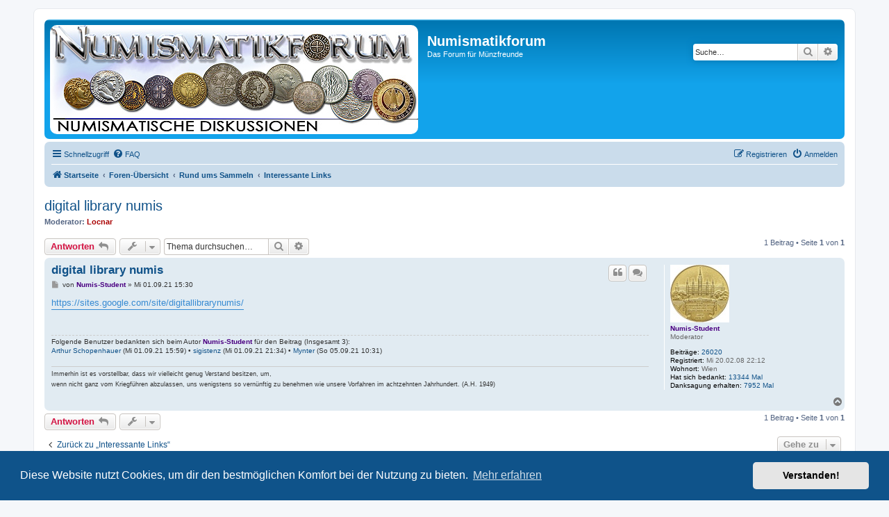

--- FILE ---
content_type: text/html; charset=UTF-8
request_url: https://www.numismatikforum.de/viewtopic.php?t=63968
body_size: 8150
content:
<!DOCTYPE html>
<html dir="ltr" lang="de" prefix="og: http://ogp.me/ns# fb: http://www.facebook.com/2008/fbml">
<head>
<link rel="dns-prefetch" href="//pwk.numismatikforum.de">
<meta charset="utf-8" />
<meta http-equiv="X-UA-Compatible" content="IE=edge">
<meta name="viewport" content="width=device-width, initial-scale=1" />
<meta name="robots" content="index,follow">
<meta name="revisit-after" content="1 day">
<meta name="keywords" content="Numismatikforum,M&uuml;nzen,Forum,Euro,Sammeln,Hobby,Goldeuro,Antike,r&ouml;misch,griechisch,mittelalter,Bezugsquellen,Coin,Pr&auml;gest&auml;tte,Eurom&uuml;nzenforum,marino,vatikan,monaco,ufn,Numismatik,Muenzfreunde">
<meta property="fb:admins" content="100001760092734,100008201896283" />
<meta property="fb:page_id" content="1462318570666174" />

<link rel="shortcut icon" type="image/x-icon" href="/favicon.ico">
<link rel="icon" type="image/png" href="/favicon.png" sizes="96x96">
<link rel="apple-touch-icon" sizes="156x156" href="/apple-touch-icon.png">
<title>digital library numis - Numismatikforum</title>

	<link rel="alternate" type="application/atom+xml" title="Feed - Numismatikforum" href="/feed?sid=5a4e54a955fcd9ee91c8e5d3ce43d6ac">	<link rel="alternate" type="application/atom+xml" title="Feed - Neuigkeiten" href="/feed/news?sid=5a4e54a955fcd9ee91c8e5d3ce43d6ac">	<link rel="alternate" type="application/atom+xml" title="Feed - Alle Foren" href="/feed/forums?sid=5a4e54a955fcd9ee91c8e5d3ce43d6ac">	<link rel="alternate" type="application/atom+xml" title="Feed - Neue Themen" href="/feed/topics?sid=5a4e54a955fcd9ee91c8e5d3ce43d6ac">	<link rel="alternate" type="application/atom+xml" title="Feed - Aktive Themen" href="/feed/topics_active?sid=5a4e54a955fcd9ee91c8e5d3ce43d6ac">	<link rel="alternate" type="application/atom+xml" title="Feed - Forum - Interessante Links" href="/feed/forum/26?sid=5a4e54a955fcd9ee91c8e5d3ce43d6ac">		
	<link rel="canonical" href="https://www.numismatikforum.de/viewtopic.php?t=63968">
	
<!--
	phpBB style name: prosilver|NF
	Based on style:   prosilver (this is the default phpBB3 style)
	Original author:  Tom Beddard ( http://www.subBlue.com/ )
	Modified by: Wuppi
-->

<link href="./styles/prosilver/theme/normalize.css?assets_version=87" rel="stylesheet">
<link href="./styles/prosilver/theme/base.css?assets_version=87" rel="stylesheet">
<link href="./styles/prosilver/theme/utilities.css?assets_version=87" rel="stylesheet">
<link href="./styles/prosilver/theme/common.css?assets_version=87" rel="stylesheet">
<link href="./styles/prosilver/theme/links.css?assets_version=87" rel="stylesheet">
<link href="./styles/prosilver/theme/content.css?assets_version=87" rel="stylesheet">
<link href="./styles/prosilver/theme/buttons.css?assets_version=87" rel="stylesheet">
<link href="./styles/prosilver/theme/cp.css?assets_version=87" rel="stylesheet">
<link href="./styles/prosilver/theme/forms.css?assets_version=87" rel="stylesheet">
<link href="./styles/prosilver/theme/icons.css?assets_version=87" rel="stylesheet">
<link href="./styles/prosilver/theme/colours.css?assets_version=87" rel="stylesheet">
<link href="./styles/prosilver/theme/responsive.css?assets_version=87" rel="stylesheet">

<link href="./assets/css/font-awesome.min.css?assets_version=87" rel="stylesheet">
<link href="./styles/prosilverNF/theme/stylesheet.css?assets_version=87" rel="stylesheet">
<link href="./styles/prosilverNF/theme/de/stylesheet.css?assets_version=87" rel="stylesheet">



	   	<link href="./assets/cookieconsent/cookieconsent.min.css?assets_version=87" rel="stylesheet">
	
<!--[if lte IE 9]>
   <link href="./styles/prosilver/theme/tweaks.css?assets_version=87" rel="stylesheet">
<![endif]-->

<meta name="twitter:card" content="summary">
<meta name="twitter:site" content="@numismatikforum">
<meta property="fb:app_id" content="966242223397117">
<meta property="og:locale" content="de_DE">
<meta property="og:site_name" content="Numismatikforum">
<meta property="og:url" content="https://www.numismatikforum.de/viewtopic.php?t=63968">
<meta property="og:type" content="article">
<meta property="og:title" content="digital library numis">
<meta property="og:image" content="https://www.numismatikforum.de/linktausch/nforum_88_v2a.jpg">
<meta property="article:published_time" content="2021-09-01T15:30:45+02:00">
<meta property="article:section" content="Interessante Links">
<meta property="article:publisher" content="https://www.facebook.com/Numismatikforum/">
<script type="application/ld+json">
{"@context":"http://schema.org","@type":"DiscussionForumPosting","@id":"https://www.numismatikforum.de/viewtopic.php?t=63968","headline":"digital library numis","image":"https://www.numismatikforum.de/linktausch/nforum_88_v2a.jpg"}
</script><!-- PWK -->
<script>
  var _paq = window._paq || [];
  _paq.push(['trackPageView']);
  _paq.push(['enableLinkTracking']);
(function() {
    var u='https://pwk.numismatikforum.de/';
    _paq.push(['setTrackerUrl', u+'p.php']);
    _paq.push(['setSiteId', '12']);
    var d=document, g=d.createElement('script'), s=d.getElementsByTagName('script')[0];
    g.type="text/javascript"; g.async=true; g.defer=true; g.src=u+"p.js"; s.parentNode.insertBefore(g,s);
})();
</script>
<noscript><img src="https://pwk.numismatikforum.de/p.php?idsite=12&amp;rec=1" style="border:0;" alt=" " /></noscript>

<link href="./ext/naguissa/thanksforposts/styles/all/theme/thanks.css?assets_version=87" rel="stylesheet" media="screen" />
<link href="./ext/v12mike/symbols/styles/prosilver/theme/symbols.css?assets_version=87" rel="stylesheet" media="screen" />
<link href="./ext/ger/livetopicupdate/styles/prosilver/theme/livetopicupdate.css?assets_version=87" rel="stylesheet" media="screen" />
<link href="./ext/ger/modernquote/styles/prosilver/theme/modernquote.css?assets_version=87" rel="stylesheet" media="screen" />
<link href="./ext/vse/topicpreview/styles/all/theme/light.css?assets_version=87" rel="stylesheet" media="screen" />



</head>
<body id="phpbb" class="nojs notouch section-viewtopic ltr ">


<div id="wrap" class="wrap">
	<a id="top" class="top-anchor" accesskey="t"></a>
	<div id="page-header">
		<div class="headerbar" role="banner">
					<div class="inner">

			<div id="site-description" class="site-description">
				<a id="logo" class="logo" href="https://www.numismatikforum.de/" title="Startseite"><span class="site_logo"></span></a>
				<h1>Numismatikforum</h1>
				<p>Das Forum für Münzfreunde</p>
				<p class="skiplink"><a href="#start_here">Zum Inhalt</a></p>
			</div>

									<div id="search-box" class="search-box search-header" role="search">
				<form action="./search.php?sid=5a4e54a955fcd9ee91c8e5d3ce43d6ac" method="get" id="search">
				<fieldset>
					<input name="keywords" id="keywords" type="search" maxlength="128" title="Suche nach Wörtern" class="inputbox search tiny" size="20" value="" placeholder="Suche…" />
					<button class="button button-search" type="submit" title="Suche">
						<i class="icon fa-search fa-fw" aria-hidden="true"></i><span class="sr-only">Suche</span>
					</button>
					<a href="./search.php?sid=5a4e54a955fcd9ee91c8e5d3ce43d6ac" class="button button-search-end" title="Erweiterte Suche">
						<i class="icon fa-cog fa-fw" aria-hidden="true"></i><span class="sr-only">Erweiterte Suche</span>
					</a>
					<input type="hidden" name="sid" value="5a4e54a955fcd9ee91c8e5d3ce43d6ac" />

				</fieldset>
				</form>
			</div>
						
			</div>
					</div>
				<div class="navbar" role="navigation">
	<div class="inner">

	<ul id="nav-main" class="nav-main linklist" role="menubar">

		<li id="quick-links" class="quick-links dropdown-container responsive-menu" data-skip-responsive="true">
			<a href="#" class="dropdown-trigger">
				<i class="icon fa-bars fa-fw" aria-hidden="true"></i><span>Schnellzugriff</span>
			</a>
			<div class="dropdown">
				<div class="pointer"><div class="pointer-inner"></div></div>
				<ul class="dropdown-contents" role="menu">
					
											<li class="separator"></li>
																									<li>
								<a href="./search.php?search_id=unanswered&amp;sid=5a4e54a955fcd9ee91c8e5d3ce43d6ac" role="menuitem">
									<i class="icon fa-file-o fa-fw icon-gray" aria-hidden="true"></i><span>Unbeantwortete Themen</span>
								</a>
							</li>
							<li>
								<a href="./search.php?search_id=active_topics&amp;sid=5a4e54a955fcd9ee91c8e5d3ce43d6ac" role="menuitem">
									<i class="icon fa-file-o fa-fw icon-blue" aria-hidden="true"></i><span>Aktive Themen</span>
								</a>
							</li>
							<li class="separator"></li>
							<li>
								<a href="./search.php?sid=5a4e54a955fcd9ee91c8e5d3ce43d6ac" role="menuitem">
									<i class="icon fa-search fa-fw" aria-hidden="true"></i><span>Suche</span>
								</a>
							</li>
					
											<li class="separator"></li>
													<li>
								<a href="./memberlist.php?sid=5a4e54a955fcd9ee91c8e5d3ce43d6ac" role="menuitem">
									<i class="icon fa-group fa-fw" aria-hidden="true"></i><span>Mitglieder</span>
								</a>
							</li>
																			<li>
								<a href="./memberlist.php?mode=team&amp;sid=5a4e54a955fcd9ee91c8e5d3ce43d6ac" role="menuitem">
									<i class="icon fa-shield fa-fw" aria-hidden="true"></i><span>Das Team</span>
								</a>
							</li>
																<li class="separator"></li>

					<li><a href="/thankslist?sid=5a4e54a955fcd9ee91c8e5d3ce43d6ac"  role="menuitem"><i class="icon fa-thumbs-o-up fa-fw" aria-hidden="true"></i><span>Liste der Danksagungen</span></a></li>				</ul>
			</div>
		</li>

				<li data-skip-responsive="true">
			<a href="/help/faq?sid=5a4e54a955fcd9ee91c8e5d3ce43d6ac" rel="help" title="Häufig gestellte Fragen" role="menuitem">
				<i class="icon fa-question-circle fa-fw" aria-hidden="true"></i><span>FAQ</span>
			</a>
		</li>
						
			<li class="rightside"  data-skip-responsive="true">
			<a href="./ucp.php?mode=login&amp;sid=5a4e54a955fcd9ee91c8e5d3ce43d6ac" title="Anmelden" accesskey="x" role="menuitem">
				<i class="icon fa-power-off fa-fw" aria-hidden="true"></i><span>Anmelden</span>
			</a>
		</li>
					<li class="rightside" data-skip-responsive="true">
				<a href="./ucp.php?mode=register&amp;sid=5a4e54a955fcd9ee91c8e5d3ce43d6ac" role="menuitem">
					<i class="icon fa-pencil-square-o  fa-fw" aria-hidden="true"></i><span>Registrieren</span>
				</a>
			</li>
						</ul>

	<ul id="nav-breadcrumbs" class="nav-breadcrumbs linklist navlinks" role="menubar">
								<li class="breadcrumbs" itemscope itemtype="http://schema.org/BreadcrumbList">
							<span class="crumb"  itemtype="http://schema.org/ListItem" itemprop="itemListElement" itemscope><a href="https://www.numismatikforum.de/" itemtype="https://schema.org/Thing" itemprop="item" data-navbar-reference="home"><i class="icon fa-home fa-fw" aria-hidden="true"></i><span itemprop="name">Startseite</span></a><meta itemprop="position" content="1" /></span>
										<span class="crumb"  itemtype="http://schema.org/ListItem" itemprop="itemListElement" itemscope><a href="./index.php?sid=5a4e54a955fcd9ee91c8e5d3ce43d6ac" itemtype="https://schema.org/Thing" itemprop="item" accesskey="h" data-navbar-reference="index"><span itemprop="name">Foren-Übersicht</span></a><meta itemprop="position" content="2" /></span>

											<span class="crumb"  itemtype="http://schema.org/ListItem" itemprop="itemListElement" itemscope data-forum-id="74"><a href="./viewforum.php?f=74&amp;sid=5a4e54a955fcd9ee91c8e5d3ce43d6ac" itemtype="https://schema.org/Thing" itemprop="item"><span itemprop="name">Rund ums Sammeln</span></a><meta itemprop="position" content="3" /></span>
															<span class="crumb"  itemtype="http://schema.org/ListItem" itemprop="itemListElement" itemscope data-forum-id="26"><a href="./viewforum.php?f=26&amp;sid=5a4e54a955fcd9ee91c8e5d3ce43d6ac" itemtype="https://schema.org/Thing" itemprop="item"><span itemprop="name">Interessante Links</span></a><meta itemprop="position" content="4" /></span>
												</li>
		
					<li class="rightside responsive-search">
				<a href="./search.php?sid=5a4e54a955fcd9ee91c8e5d3ce43d6ac" title="Zeigt die erweiterten Suchoptionen an" role="menuitem">
					<i class="icon fa-search fa-fw" aria-hidden="true"></i><span class="sr-only">Suche</span>
				</a>
			</li>
			</ul>

	</div>
</div>
	</div>

	
	<a id="start_here" class="anchor"></a>
	<div id="page-body" class="page-body" role="main">
		
		
<h2 class="topic-title"><a href="./viewtopic.php?f=26&amp;t=63968&amp;sid=5a4e54a955fcd9ee91c8e5d3ce43d6ac">digital library numis</a></h2>
<!-- NOTE: remove the style="display: none" when you want to have the forum description on the topic body -->
<div style="display: none !important;">Bitte keine kommerzielle Werbung <br /></div>
<p>
	<strong>Moderator:</strong> <a href="./memberlist.php?mode=viewprofile&amp;u=9&amp;sid=5a4e54a955fcd9ee91c8e5d3ce43d6ac" style="color: #AA0000;" class="username-coloured">Locnar</a>
</p>


<div class="action-bar bar-top">
	
			<a href="./posting.php?mode=reply&amp;f=26&amp;t=63968&amp;sid=5a4e54a955fcd9ee91c8e5d3ce43d6ac" class="button" title="Antwort erstellen">
							<span>Antworten</span> <i class="icon fa-reply fa-fw" aria-hidden="true"></i>
					</a>
	
			<div class="dropdown-container dropdown-button-control topic-tools">
		<span title="Themen-Optionen" class="button button-secondary dropdown-trigger dropdown-select">
			<i class="icon fa-wrench fa-fw" aria-hidden="true"></i>
			<span class="caret"><i class="icon fa-sort-down fa-fw" aria-hidden="true"></i></span>
		</span>
		<div class="dropdown">
			<div class="pointer"><div class="pointer-inner"></div></div>
			<ul class="dropdown-contents">
																												<li>
					<a href="./viewtopic.php?f=26&amp;t=63968&amp;sid=5a4e54a955fcd9ee91c8e5d3ce43d6ac&amp;view=print" title="Druckansicht" accesskey="p">
						<i class="icon fa-print fa-fw" aria-hidden="true"></i><span>Druckansicht</span>
					</a>
				</li>
											</ul>
		</div>
	</div>
	
			<div class="search-box" role="search">
			<form method="get" id="topic-search" action="./search.php?sid=5a4e54a955fcd9ee91c8e5d3ce43d6ac">
			<fieldset>
				<input class="inputbox search tiny"  type="search" name="keywords" id="search_keywords" size="20" placeholder="Thema durchsuchen…" />
				<button class="button button-search" type="submit" title="Suche">
					<i class="icon fa-search fa-fw" aria-hidden="true"></i><span class="sr-only">Suche</span>
				</button>
				<a href="./search.php?sid=5a4e54a955fcd9ee91c8e5d3ce43d6ac" class="button button-search-end" title="Erweiterte Suche">
					<i class="icon fa-cog fa-fw" aria-hidden="true"></i><span class="sr-only">Erweiterte Suche</span>
				</a>
				<input type="hidden" name="t" value="63968" />
<input type="hidden" name="sf" value="msgonly" />
<input type="hidden" name="sid" value="5a4e54a955fcd9ee91c8e5d3ce43d6ac" />

			</fieldset>
			</form>
		</div>
	
			<div class="pagination">
			1 Beitrag
							&bull; Seite <strong>1</strong> von <strong>1</strong>
					</div>
		</div>




			<div id="p542949" class="post has-profile bg2">
		<div class="inner">

		<dl class="postprofile" id="profile542949">
			<dt class="has-profile-rank has-avatar">
				<div class="avatar-container">
																<a href="./memberlist.php?mode=viewprofile&amp;u=8684&amp;sid=5a4e54a955fcd9ee91c8e5d3ce43d6ac" class="avatar"><img class="avatar" src="./download/file.php?avatar=8684.jpg" width="85" height="83" alt="Benutzeravatar" /></a>														</div>
								<a href="./memberlist.php?mode=viewprofile&amp;u=8684&amp;sid=5a4e54a955fcd9ee91c8e5d3ce43d6ac" style="color: #4B0082;" class="username-coloured">Numis-Student</a>							</dt>

						<dd class="profile-rank">Moderator</dd>			
		<dd class="profile-posts"><strong>Beiträge:</strong> <a href="./search.php?author_id=8684&amp;sr=posts&amp;sid=5a4e54a955fcd9ee91c8e5d3ce43d6ac">26020</a></dd>		<dd class="profile-joined"><strong>Registriert:</strong> Mi 20.02.08 22:12</dd>		
		
											<dd class="profile-custom-field profile-phpbb_location"><strong>Wohnort:</strong> Wien</dd>
							<dd class="profile-posts" data-user-give-id="8684">
    <strong>Hat sich bedankt:</strong>
    <a href="/thankslist/givens/8684/true?sid=5a4e54a955fcd9ee91c8e5d3ce43d6ac">13344 Mal</a>
</dd>
<dd class="profile-posts" data-user-receive-id="8684">
    <strong>Danksagung erhalten:</strong>
    <a href="/thankslist/givens/8684/false?sid=5a4e54a955fcd9ee91c8e5d3ce43d6ac">7952 Mal</a>
</dd>

						
		</dl>

		<div class="postbody">
						<div id="post_content542949">

						<h3 class="first"><a href="#p542949">digital library numis</a></h3>

													<ul class="post-buttons">
																																									<li>
							<a href="./posting.php?mode=quote&amp;f=26&amp;p=542949&amp;sid=5a4e54a955fcd9ee91c8e5d3ce43d6ac" title="Mit Zitat antworten" class="button button-icon-only">
								<i class="icon fa-quote-left fa-fw" aria-hidden="true"></i><span class="sr-only">Zitieren</span>
							</a>
						</li>
										    <li>
        <a data-post-id="542949" title="Select to quote multiple posts" class="button button-icon-only multiquote">
            <i class="icon fa-comments fa-fw" aria-hidden="true"></i><span class="sr-only">Zitieren</span>
        </a>
    </li>
				</ul>
							
						<p class="author">
									<a class="unread" href="./viewtopic.php?p=542949&amp;sid=5a4e54a955fcd9ee91c8e5d3ce43d6ac#p542949" title="Beitrag">
						<i class="icon fa-file fa-fw icon-lightgray icon-md" aria-hidden="true"></i><span class="sr-only">Beitrag</span>
					</a>
								<span class="responsive-hide">von <strong><a href="./memberlist.php?mode=viewprofile&amp;u=8684&amp;sid=5a4e54a955fcd9ee91c8e5d3ce43d6ac" style="color: #4B0082;" class="username-coloured">Numis-Student</a></strong> &raquo; </span>Mi 01.09.21 15:30
			</p>
			<span class="hide postdetails" data-quote-url="./posting.php?mode=quote&amp;f=26&amp;p=542949&amp;sid=5a4e54a955fcd9ee91c8e5d3ce43d6ac" data-posttime="1630503045" data-poster-id="8684" data-poster-name="Numis-Student"></span>

			
			
			<div class="content"><a href="https://sites.google.com/site/digitallibrarynumis/" class="postlink" rel="noopener" target="_blank">https://sites.google.com/site/digitallibrarynumis/</a></div>

			
			
									
						<div class='app_list_thanks_542949'>
	<div>
				<div class="notice">
			<dl>
				
				<dt>Folgende Benutzer bedankten sich beim Autor <a href="./memberlist.php?mode=viewprofile&amp;u=8684&amp;sid=5a4e54a955fcd9ee91c8e5d3ce43d6ac" style="color: #4B0082;" class="username-coloured">Numis-Student</a> für den Beitrag (Insgesamt 3):</dt>
				<dd><a href="./memberlist.php?mode=viewprofile&amp;u=27245&amp;sid=5a4e54a955fcd9ee91c8e5d3ce43d6ac" class="username">Arthur Schopenhauer</a> (Mi 01.09.21 15:59) &bull; <a href="./memberlist.php?mode=viewprofile&amp;u=7297&amp;sid=5a4e54a955fcd9ee91c8e5d3ce43d6ac" class="username">sigistenz</a> (Mi 01.09.21 21:34) &bull; <a href="./memberlist.php?mode=viewprofile&amp;u=10945&amp;sid=5a4e54a955fcd9ee91c8e5d3ce43d6ac" class="username">Mynter</a> (So 05.09.21 10:31)</dd>
			</dl>
		</div>
			</div>
	<div id='div_post_reput542949'>
			</div>
</div>
			<div id="sig542949" class="signature"><span style="font-size:85%;line-height:116%">Immerhin ist es vorstellbar, dass wir vielleicht genug Verstand besitzen, um,<br>
wenn nicht ganz vom Kriegführen abzulassen, uns wenigstens so vernünftig zu benehmen wie unsere Vorfahren im achtzehnten Jahrhundert. (A.H. 1949)</span></div>
						</div>

		</div>

				<div class="back2top">
						<a href="#top" class="top" title="Nach oben">
				<i class="icon fa-chevron-circle-up fa-fw icon-gray" aria-hidden="true"></i>
				<span class="sr-only">Nach oben</span>
			</a>
					</div>
		
		</div>
	</div>

	<hr class="divider" />
	

    <div id="liveupdatebar" class="navbar" title="Click to show"></div>

    <script>
        var ltu_checkurl = '/livetopicupdate/63968/1?sid=5a4e54a955fcd9ee91c8e5d3ce43d6ac';
        var ltu_refreshurl = './viewtopic.php?f=26&t=63968&view=unread&amp;sid=5a4e54a955fcd9ee91c8e5d3ce43d6ac#unread';
        var ltu_interval = 75000;
    </script>
        	<div class="action-bar bar-bottom">
	
			<a href="./posting.php?mode=reply&amp;f=26&amp;t=63968&amp;sid=5a4e54a955fcd9ee91c8e5d3ce43d6ac" class="button" title="Antwort erstellen">
							<span>Antworten</span> <i class="icon fa-reply fa-fw" aria-hidden="true"></i>
					</a>
		
		<div class="dropdown-container dropdown-button-control topic-tools">
		<span title="Themen-Optionen" class="button button-secondary dropdown-trigger dropdown-select">
			<i class="icon fa-wrench fa-fw" aria-hidden="true"></i>
			<span class="caret"><i class="icon fa-sort-down fa-fw" aria-hidden="true"></i></span>
		</span>
		<div class="dropdown">
			<div class="pointer"><div class="pointer-inner"></div></div>
			<ul class="dropdown-contents">
																												<li>
					<a href="./viewtopic.php?f=26&amp;t=63968&amp;sid=5a4e54a955fcd9ee91c8e5d3ce43d6ac&amp;view=print" title="Druckansicht" accesskey="p">
						<i class="icon fa-print fa-fw" aria-hidden="true"></i><span>Druckansicht</span>
					</a>
				</li>
											</ul>
		</div>
	</div>

	
	
	
			<div class="pagination">
			1 Beitrag
							&bull; Seite <strong>1</strong> von <strong>1</strong>
					</div>
	</div>

    <script type="text/javascript">
    // <![CDATA[
        var quotebtn = '<a class="button button-icon-only floatquote" onclick="mqClear();" href="#" title="Mit\u0020Zitat\u0020antworten">Zitieren <i class="icon fa-quote-left fa-fw"></i></a>';
    // ]]>
    </script>
<script type="text/javascript">
    // <![CDATA[
        var cookie_name = 'nforum'
        var cookie_path = '/'
        var l_wrote = 'hat\u0020geschrieben'
        var l_mq_multiquote_action = 'Reply\u0020with\u0020selected\u0020quotes';
        var l_mq_quote_selection = 'Quote\u0020selection';
        var clearbtn = ' <a class="mqbtn" onclick="mqClear();" title="Clear"><i class="icon fa-trash fa-fw"></i></a>';
    // ]]>
</script>

<div class="action-bar actions-jump">
		<p class="jumpbox-return">
		<a href="./viewforum.php?f=26&amp;sid=5a4e54a955fcd9ee91c8e5d3ce43d6ac" class="left-box arrow-left" accesskey="r">
			<i class="icon fa-angle-left fa-fw icon-black" aria-hidden="true"></i><span>Zurück zu „Interessante Links“</span>
		</a>
	</p>
	
		<div class="jumpbox dropdown-container dropdown-container-right dropdown-up dropdown-left dropdown-button-control" id="jumpbox">
			<span title="Gehe zu" class="button button-secondary dropdown-trigger dropdown-select">
				<span>Gehe zu</span>
				<span class="caret"><i class="icon fa-sort-down fa-fw" aria-hidden="true"></i></span>
			</span>
		<div class="dropdown">
			<div class="pointer"><div class="pointer-inner"></div></div>
			<ul class="dropdown-contents">
																				<li><a href="./viewforum.php?f=70&amp;sid=5a4e54a955fcd9ee91c8e5d3ce43d6ac" class="jumpbox-cat-link"> <span> Europa und die Welt</span></a></li>
																<li><a href="./viewforum.php?f=10&amp;sid=5a4e54a955fcd9ee91c8e5d3ce43d6ac" class="jumpbox-sub-link"><span class="spacer"></span> <span>&#8627; &nbsp; Euro-Münzen</span></a></li>
																<li><a href="./viewforum.php?f=77&amp;sid=5a4e54a955fcd9ee91c8e5d3ce43d6ac" class="jumpbox-sub-link"><span class="spacer"></span><span class="spacer"></span> <span>&#8627; &nbsp; 2€-Gedenkmünzen</span></a></li>
																<li><a href="./viewforum.php?f=78&amp;sid=5a4e54a955fcd9ee91c8e5d3ce43d6ac" class="jumpbox-sub-link"><span class="spacer"></span><span class="spacer"></span> <span>&#8627; &nbsp; Nationale Gedenk- und Sondermünzen</span></a></li>
																<li><a href="./viewforum.php?f=25&amp;sid=5a4e54a955fcd9ee91c8e5d3ce43d6ac" class="jumpbox-sub-link"><span class="spacer"></span> <span>&#8627; &nbsp; Nord- und Südamerika</span></a></li>
																<li><a href="./viewforum.php?f=30&amp;sid=5a4e54a955fcd9ee91c8e5d3ce43d6ac" class="jumpbox-sub-link"><span class="spacer"></span> <span>&#8627; &nbsp; Asien / Ozeanien</span></a></li>
																<li><a href="./viewforum.php?f=50&amp;sid=5a4e54a955fcd9ee91c8e5d3ce43d6ac" class="jumpbox-sub-link"><span class="spacer"></span> <span>&#8627; &nbsp; Österreich / Schweiz</span></a></li>
																<li><a href="./viewforum.php?f=11&amp;sid=5a4e54a955fcd9ee91c8e5d3ce43d6ac" class="jumpbox-sub-link"><span class="spacer"></span> <span>&#8627; &nbsp; Sonstige</span></a></li>
																<li><a href="./viewforum.php?f=71&amp;sid=5a4e54a955fcd9ee91c8e5d3ce43d6ac" class="jumpbox-cat-link"> <span> Deutschland</span></a></li>
																<li><a href="./viewforum.php?f=51&amp;sid=5a4e54a955fcd9ee91c8e5d3ce43d6ac" class="jumpbox-sub-link"><span class="spacer"></span> <span>&#8627; &nbsp; Altdeutschland</span></a></li>
																<li><a href="./viewforum.php?f=18&amp;sid=5a4e54a955fcd9ee91c8e5d3ce43d6ac" class="jumpbox-sub-link"><span class="spacer"></span> <span>&#8627; &nbsp; Deutsches Reich</span></a></li>
																<li><a href="./viewforum.php?f=8&amp;sid=5a4e54a955fcd9ee91c8e5d3ce43d6ac" class="jumpbox-sub-link"><span class="spacer"></span> <span>&#8627; &nbsp; Bundesrepublik Deutschland</span></a></li>
																<li><a href="./viewforum.php?f=9&amp;sid=5a4e54a955fcd9ee91c8e5d3ce43d6ac" class="jumpbox-sub-link"><span class="spacer"></span> <span>&#8627; &nbsp; Deutsche Demokratische Republik</span></a></li>
																<li><a href="./viewforum.php?f=72&amp;sid=5a4e54a955fcd9ee91c8e5d3ce43d6ac" class="jumpbox-cat-link"> <span> Alte Münzen</span></a></li>
																<li><a href="./viewforum.php?f=6&amp;sid=5a4e54a955fcd9ee91c8e5d3ce43d6ac" class="jumpbox-sub-link"><span class="spacer"></span> <span>&#8627; &nbsp; Römer</span></a></li>
																<li><a href="./viewforum.php?f=89&amp;sid=5a4e54a955fcd9ee91c8e5d3ce43d6ac" class="jumpbox-sub-link"><span class="spacer"></span><span class="spacer"></span> <span>&#8627; &nbsp; Tipps zur Reinigung, Konservierung und Photographie von Münzen</span></a></li>
																<li><a href="./viewforum.php?f=90&amp;sid=5a4e54a955fcd9ee91c8e5d3ce43d6ac" class="jumpbox-sub-link"><span class="spacer"></span><span class="spacer"></span> <span>&#8627; &nbsp; Kaiser, Dynastien und Münzstätten</span></a></li>
																<li><a href="./viewforum.php?f=49&amp;sid=5a4e54a955fcd9ee91c8e5d3ce43d6ac" class="jumpbox-sub-link"><span class="spacer"></span> <span>&#8627; &nbsp; Griechen</span></a></li>
																<li><a href="./viewforum.php?f=68&amp;sid=5a4e54a955fcd9ee91c8e5d3ce43d6ac" class="jumpbox-sub-link"><span class="spacer"></span> <span>&#8627; &nbsp; Kelten</span></a></li>
																<li><a href="./viewforum.php?f=44&amp;sid=5a4e54a955fcd9ee91c8e5d3ce43d6ac" class="jumpbox-sub-link"><span class="spacer"></span> <span>&#8627; &nbsp; Sonstige Antike Münzen</span></a></li>
																<li><a href="./viewforum.php?f=47&amp;sid=5a4e54a955fcd9ee91c8e5d3ce43d6ac" class="jumpbox-sub-link"><span class="spacer"></span> <span>&#8627; &nbsp; Byzanz</span></a></li>
																<li><a href="./viewforum.php?f=7&amp;sid=5a4e54a955fcd9ee91c8e5d3ce43d6ac" class="jumpbox-sub-link"><span class="spacer"></span> <span>&#8627; &nbsp; Mittelalter</span></a></li>
																<li><a href="./viewforum.php?f=80&amp;sid=5a4e54a955fcd9ee91c8e5d3ce43d6ac" class="jumpbox-sub-link"><span class="spacer"></span><span class="spacer"></span> <span>&#8627; &nbsp; Deutsches Mittelalter</span></a></li>
																<li><a href="./viewforum.php?f=81&amp;sid=5a4e54a955fcd9ee91c8e5d3ce43d6ac" class="jumpbox-sub-link"><span class="spacer"></span><span class="spacer"></span> <span>&#8627; &nbsp; Kreuzfahrer</span></a></li>
																<li><a href="./viewforum.php?f=73&amp;sid=5a4e54a955fcd9ee91c8e5d3ce43d6ac" class="jumpbox-cat-link"> <span> Sonstige numismatische Themen</span></a></li>
																<li><a href="./viewforum.php?f=13&amp;sid=5a4e54a955fcd9ee91c8e5d3ce43d6ac" class="jumpbox-sub-link"><span class="spacer"></span> <span>&#8627; &nbsp; Fehlprägungen / Varianten / Fälschungen</span></a></li>
																<li><a href="./viewforum.php?f=63&amp;sid=5a4e54a955fcd9ee91c8e5d3ce43d6ac" class="jumpbox-sub-link"><span class="spacer"></span> <span>&#8627; &nbsp; Token, Marken &amp; Notgeld</span></a></li>
																<li><a href="./viewforum.php?f=21&amp;sid=5a4e54a955fcd9ee91c8e5d3ce43d6ac" class="jumpbox-sub-link"><span class="spacer"></span> <span>&#8627; &nbsp; Medaillen, Plaketten und Jetons</span></a></li>
																<li><a href="./viewforum.php?f=82&amp;sid=5a4e54a955fcd9ee91c8e5d3ce43d6ac" class="jumpbox-sub-link"><span class="spacer"></span><span class="spacer"></span> <span>&#8627; &nbsp; Medaillen und Plaketten</span></a></li>
																<li><a href="./viewforum.php?f=83&amp;sid=5a4e54a955fcd9ee91c8e5d3ce43d6ac" class="jumpbox-sub-link"><span class="spacer"></span><span class="spacer"></span> <span>&#8627; &nbsp; Rechenpfennige und Jetons</span></a></li>
																<li><a href="./viewforum.php?f=19&amp;sid=5a4e54a955fcd9ee91c8e5d3ce43d6ac" class="jumpbox-sub-link"><span class="spacer"></span> <span>&#8627; &nbsp; Banknoten / Papiergeld</span></a></li>
																<li><a href="./viewforum.php?f=31&amp;sid=5a4e54a955fcd9ee91c8e5d3ce43d6ac" class="jumpbox-sub-link"><span class="spacer"></span> <span>&#8627; &nbsp; Münzgeschichte / Numismatik</span></a></li>
																<li><a href="./viewforum.php?f=55&amp;sid=5a4e54a955fcd9ee91c8e5d3ce43d6ac" class="jumpbox-sub-link"><span class="spacer"></span><span class="spacer"></span> <span>&#8627; &nbsp; Numispedia</span></a></li>
																<li><a href="./viewforum.php?f=86&amp;sid=5a4e54a955fcd9ee91c8e5d3ce43d6ac" class="jumpbox-sub-link"><span class="spacer"></span> <span>&#8627; &nbsp; Repliken/Nachprägungen</span></a></li>
																<li><a href="./viewforum.php?f=74&amp;sid=5a4e54a955fcd9ee91c8e5d3ce43d6ac" class="jumpbox-cat-link"> <span> Rund ums Sammeln</span></a></li>
																<li><a href="./viewforum.php?f=88&amp;sid=5a4e54a955fcd9ee91c8e5d3ce43d6ac" class="jumpbox-sub-link"><span class="spacer"></span> <span>&#8627; &nbsp; Kulturgutschutzgesetz</span></a></li>
																<li><a href="./viewforum.php?f=16&amp;sid=5a4e54a955fcd9ee91c8e5d3ce43d6ac" class="jumpbox-sub-link"><span class="spacer"></span> <span>&#8627; &nbsp; Auktionen</span></a></li>
																<li><a href="./viewforum.php?f=15&amp;sid=5a4e54a955fcd9ee91c8e5d3ce43d6ac" class="jumpbox-sub-link"><span class="spacer"></span> <span>&#8627; &nbsp; Termine</span></a></li>
																<li><a href="./viewforum.php?f=12&amp;sid=5a4e54a955fcd9ee91c8e5d3ce43d6ac" class="jumpbox-sub-link"><span class="spacer"></span> <span>&#8627; &nbsp; Reinigung, Konservierung und nützliches Zubehör</span></a></li>
																<li><a href="./viewforum.php?f=26&amp;sid=5a4e54a955fcd9ee91c8e5d3ce43d6ac" class="jumpbox-sub-link"><span class="spacer"></span> <span>&#8627; &nbsp; Interessante Links</span></a></li>
																<li><a href="./viewforum.php?f=62&amp;sid=5a4e54a955fcd9ee91c8e5d3ce43d6ac" class="jumpbox-sub-link"><span class="spacer"></span> <span>&#8627; &nbsp; Vereine</span></a></li>
																<li><a href="./viewforum.php?f=87&amp;sid=5a4e54a955fcd9ee91c8e5d3ce43d6ac" class="jumpbox-sub-link"><span class="spacer"></span><span class="spacer"></span> <span>&#8627; &nbsp; Treffpunkt</span></a></li>
																<li><a href="./viewforum.php?f=45&amp;sid=5a4e54a955fcd9ee91c8e5d3ce43d6ac" class="jumpbox-sub-link"><span class="spacer"></span> <span>&#8627; &nbsp; Sonstiges</span></a></li>
																<li><a href="./viewforum.php?f=85&amp;sid=5a4e54a955fcd9ee91c8e5d3ce43d6ac" class="jumpbox-sub-link"><span class="spacer"></span> <span>&#8627; &nbsp; Numismatische Literatur - Autoren, Neuerscheinungen, Rezensionen, Fragen</span></a></li>
																<li><a href="./viewforum.php?f=79&amp;sid=5a4e54a955fcd9ee91c8e5d3ce43d6ac" class="jumpbox-sub-link"><span class="spacer"></span><span class="spacer"></span> <span>&#8627; &nbsp; Autorenbereich</span></a></li>
																<li><a href="./viewforum.php?f=75&amp;sid=5a4e54a955fcd9ee91c8e5d3ce43d6ac" class="jumpbox-cat-link"> <span> Allgemeines</span></a></li>
																<li><a href="./viewforum.php?f=14&amp;sid=5a4e54a955fcd9ee91c8e5d3ce43d6ac" class="jumpbox-sub-link"><span class="spacer"></span> <span>&#8627; &nbsp; Alles zum Forum</span></a></li>
																<li><a href="./viewforum.php?f=48&amp;sid=5a4e54a955fcd9ee91c8e5d3ce43d6ac" class="jumpbox-sub-link"><span class="spacer"></span> <span>&#8627; &nbsp; Gästeforum</span></a></li>
																<li><a href="./viewforum.php?f=17&amp;sid=5a4e54a955fcd9ee91c8e5d3ce43d6ac" class="jumpbox-sub-link"><span class="spacer"></span> <span>&#8627; &nbsp; Off-Topic</span></a></li>
											</ul>
		</div>
	</div>

	</div>

	<div class="stat-block online-list">
		<h3><a href="./viewonline.php?sid=5a4e54a955fcd9ee91c8e5d3ce43d6ac">Wer ist online?</a></h3>
		<p>Mitglieder in diesem Forum: 0 Mitglieder</p>
	</div>

		<script>
(function() {
		var links = document.querySelectorAll('dl.postprofile dd.profile-contact a[href]');
		for (var i = 0; i < links.length; i++) {
		var href = links[i].getAttribute('href');
		if (/^https?:\/\/.+/.test(href)) {
			links[i].target = '_blank';			links[i].rel = 'noopener';								}
	}
})();
</script>
	</div>


<div id="page-footer" class="page-footer" role="contentinfo">
	<div class="navbar" role="navigation">
	<div class="inner">

	<ul id="nav-footer" class="nav-footer linklist" role="menubar">
		<li class="breadcrumbs">
							<span class="crumb"><a href="https://www.numismatikforum.de/" data-navbar-reference="home"><i class="icon fa-home fa-fw" aria-hidden="true"></i><span>Startseite</span></a></span>									<span class="crumb"><a href="./index.php?sid=5a4e54a955fcd9ee91c8e5d3ce43d6ac" data-navbar-reference="index"><span>Foren-Übersicht</span></a></span>					</li>
		
				<li class="rightside">Alle Zeiten sind <span title="Europa/Berlin">UTC+01:00</span></li>
							<li class="rightside">
				<a href="./ucp.php?mode=delete_cookies&amp;sid=5a4e54a955fcd9ee91c8e5d3ce43d6ac" data-ajax="true" data-refresh="true" role="menuitem">
					<i class="icon fa-trash fa-fw" aria-hidden="true"></i><span>Alle Cookies löschen</span>
				</a>
			</li>
							<li class="rightside" data-last-responsive="true">
					<a href="./memberlist.php?sid=5a4e54a955fcd9ee91c8e5d3ce43d6ac" title="Zeigt eine vollständige Liste aller Mitglieder an" role="menuitem">
						<i class="icon fa-group fa-fw" aria-hidden="true"></i><span>Mitglieder</span>
					</a>
				</li>
												<li class="rightside" data-last-responsive="true">
				<a href="./memberlist.php?mode=team&amp;sid=5a4e54a955fcd9ee91c8e5d3ce43d6ac" role="menuitem">
					<i class="icon fa-shield fa-fw" aria-hidden="true"></i><span>Das Team</span>
				</a>
			</li>
							</ul>

	</div>
</div>

	<div class="copyright">
				<p class="footer-row">
			<span class="footer-copyright">Powered by <a href="https://www.phpbb.com/">phpBB</a>&reg; Forum Software &copy; phpBB Limited</span>
		</p>
				<p class="footer-row">
			<span class="footer-copyright">Deutsche Übersetzung durch <a href="https://www.phpbb.de/">phpBB.de</a></span>
		</p>
						<p class="footer-row">
			<a class="footer-link" href="https://rechtlich.numismatikforum.de/d-wnd" rel="nofollow noopener" title="Datenschutz" role="menuitem">
				<span class="footer-link-text">Datenschutz</span>
			</a>
			|
			<a class="footer-link" href="https://rechtlich.numismatikforum.de/i-wnd" rel="nofollow noopener" title="Impressum" role="menuitem">
				<span class="footer-link-text">Impressum</span>
			</a>
			|
			<a class="footer-link" href="./ucp.php?mode=terms&amp;sid=5a4e54a955fcd9ee91c8e5d3ce43d6ac" title="Nutzungsbedingungen" rel="nofollow noopener" role="menuitem">
				<span class="footer-link-text">Nutzungsbedingungen</span>
			</a>
		</p>
				
	Sie lesen gerade: digital library numis

	</div>

	<div id="darkenwrapper" class="darkenwrapper" data-ajax-error-title="AJAX-Fehler" data-ajax-error-text="Bei der Verarbeitung deiner Anfrage ist ein Fehler aufgetreten." data-ajax-error-text-abort="Der Benutzer hat die Anfrage abgebrochen." data-ajax-error-text-timeout="Bei deiner Anfrage ist eine Zeitüberschreitung aufgetreten. Bitte versuche es erneut." data-ajax-error-text-parsererror="Bei deiner Anfrage ist etwas falsch gelaufen und der Server hat eine ungültige Antwort zurückgegeben.">
		<div id="darken" class="darken">&nbsp;</div>
	</div>

	<div id="phpbb_alert" class="phpbb_alert" data-l-err="Fehler" data-l-timeout-processing-req="Bei der Anfrage ist eine Zeitüberschreitung aufgetreten.">
		<a href="#" class="alert_close">
			<i class="icon fa-times-circle fa-fw" aria-hidden="true"></i>
		</a>
		<h3 class="alert_title">&nbsp;</h3><p class="alert_text"></p>
	</div>
	<div id="phpbb_confirm" class="phpbb_alert">
		<a href="#" class="alert_close">
			<i class="icon fa-times-circle fa-fw" aria-hidden="true"></i>
		</a>
		<div class="alert_text"></div>
	</div>
</div>

</div>

<div>
	<a id="bottom" class="anchor" accesskey="z"></a>
	</div>

<script src="./assets/javascript/jquery.min.js?assets_version=87"></script>
<script src="./assets/javascript/core.js?assets_version=87"></script>

  	<script src="./assets/cookieconsent/cookieconsent.min.js?assets_version=87"></script>
	<script>
		if (typeof window.cookieconsent === "object") {
			window.addEventListener("load", function(){
				window.cookieconsent.initialise({
					"palette": {
						"popup": {
							"background": "#0F538A"
						},
						"button": {
							"background": "#E5E5E5"
						}
					},
					"theme": "classic",
					"content": {
						"message": "Diese\u0020Website\u0020nutzt\u0020Cookies,\u0020um\u0020dir\u0020den\u0020bestm\u00F6glichen\u0020Komfort\u0020bei\u0020der\u0020Nutzung\u0020zu\u0020bieten.",
						"dismiss": "Verstanden\u0021",
						"link": "Mehr\u0020erfahren",
						"href": "./ucp.php?mode=privacy&amp;sid=5a4e54a955fcd9ee91c8e5d3ce43d6ac"
					}
				});
			});
		}
	</script>
  
<script>
(function($) {  // Avoid conflicts with other libraries

'use strict';

	phpbb.addAjaxCallback('reporttosfs', function(data) {
		if (data.postid !== "undefined") {
			$('#sfs' + data.postid).hide();
			phpbb.closeDarkenWrapper(5000);
		}
	});

})(jQuery);
</script>			<script>
		jQuery(function() {
			jQuery('.topictitle').topicPreview({
				dir: 'ltr',
				delay: 1000,
				width: 360,
				drift: 15,
				position: {left: 35, top: 25},
				noavatar: './styles/prosilverNF/theme/images/no_avatar.gif'
			});
		});
	</script>

<script src="./ext/naguissa/thanksforposts/styles/all/theme/thanks.js?assets_version=87"></script>
<script src="./ext/ger/livetopicupdate/styles/prosilver/template/livetopicupdate.js?assets_version=87"></script>
<script src="./ext/ger/modernquote/styles/prosilver/template/modernquote.js?assets_version=87"></script>
<script src="./styles/prosilver/template/forum_fn.js?assets_version=87"></script>
<script src="./styles/prosilver/template/ajax.js?assets_version=87"></script>
<script src="./ext/vse/topicpreview/styles/all/template/topicpreview.js?assets_version=87"></script>



</body>
</html>
